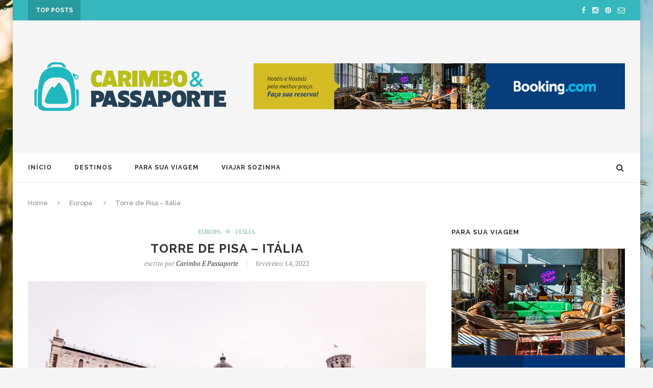

--- FILE ---
content_type: text/html; charset=utf-8
request_url: https://www.google.com/recaptcha/api2/aframe
body_size: 76
content:
<!DOCTYPE HTML><html><head><meta http-equiv="content-type" content="text/html; charset=UTF-8"></head><body><script nonce="nFjp-y73s9DHBYp8KdJCGg">/** Anti-fraud and anti-abuse applications only. See google.com/recaptcha */ try{var clients={'sodar':'https://pagead2.googlesyndication.com/pagead/sodar?'};window.addEventListener("message",function(a){try{if(a.source===window.parent){var b=JSON.parse(a.data);var c=clients[b['id']];if(c){var d=document.createElement('img');d.src=c+b['params']+'&rc='+(localStorage.getItem("rc::a")?sessionStorage.getItem("rc::b"):"");window.document.body.appendChild(d);sessionStorage.setItem("rc::e",parseInt(sessionStorage.getItem("rc::e")||0)+1);localStorage.setItem("rc::h",'1769478207204');}}}catch(b){}});window.parent.postMessage("_grecaptcha_ready", "*");}catch(b){}</script></body></html>

--- FILE ---
content_type: text/javascript; charset=utf-8
request_url: https://www.carimboepassaporte.com.br/wp-content/cache/autoptimize/autoptimize_single_18d92d34b8974a7db9cc95db48f5eb77.php?ver=2.2.3
body_size: 2567
content:
(function($){"use strict";var PENCI=PENCI||{};PENCI.general=function(){$('#top-search a').on('click',function(){$('.show-search').fadeToggle();$('.show-search input.search-input').focus();});$('.go-to-top').on('click',function(){$('html, body').animate({scrollTop:0},700);return false;});if($().doubleTouchToGo){$('#navigation .menu li.menu-item-has-children, #navigation .menu li.penci-mega-menu').doubleTouchToGo();}}
PENCI.main_sticky=function(){if($().sticky){var spaceTop=0;if($('body').hasClass('admin-bar')){spaceTop=32;}
$("nav#navigation").each(function(){$(this).sticky({topSpacing:spaceTop});});}}
PENCI.count_down=function(){if($('.penci-countdown').length>0){var $this=$('.penci-countdown'),count_time=$this.data('time');$('.penci-countdown').countdown(count_time).on('update.countdown',function(event){var $this=$(this).html(event.strftime('<div class="countdown-row">'
+'<span class="countdown-section"><span class="countdown-amount">%-m</span><span class="countdown-period">Months</span></span>'
+'<span class="countdown-section"><span class="countdown-amount">%-d</span><span class="countdown-period">Days</span></span>'
+'<span class="countdown-section"><span class="countdown-amount">%H</span><span class="countdown-period">Hours</span></span>'
+'<span class="countdown-section"><span class="countdown-amount">%M</span><span class="countdown-period">Minutes</span></span>'
+'<span class="countdown-section"><span class="countdown-amount">%S</span><span class="countdown-period">Seconds</span></span>'
+'</div>'));});}}
PENCI.carousel_homepage=function(){if($().slick){$('.featured-carousel').each(function(){var $this=$(this),autoplay=$this.data('auto'),autotime=$this.data('autotime'),autospeed=$this.data('speed');if($this.hasClass('style-2')){$this.slick({dots:false,infinite:true,speed:autospeed,slidesToShow:1,slidesToScroll:1,autoplay:autoplay,autoplaySpeed:autotime,centerMode:true,variableWidth:true,nextArrow:'<button type="button" class="slick-next slick-nav"><i class="fa fa-angle-right"></i></button>',prevArrow:'<button type="button" class="slick-prev slick-nav"><i class="fa fa-angle-left"></i></button>'});}else if($this.hasClass('style-7')){$this.slick({dots:false,infinite:false,speed:autospeed,slidesToShow:2,slidesToScroll:1,autoplay:autoplay,autoplaySpeed:autotime,centerMode:false,variableWidth:false,nextArrow:'<button type="button" class="slick-next slick-nav"><i class="fa fa-angle-right"></i></button>',prevArrow:'<button type="button" class="slick-prev slick-nav"><i class="fa fa-angle-left"></i></button>',responsive:[{breakpoint:960,settings:{slidesToShow:1,slidesToScroll:1}}]});}
else{$this.slick({dots:false,infinite:true,speed:autospeed,slidesToShow:1,slidesToScroll:1,autoplay:autoplay,autoplaySpeed:autotime,centerMode:false,variableWidth:false,adaptiveHeight:true,nextArrow:'<button type="button" class="slick-next slick-nav"><i class="fa fa-angle-right"></i></button>',prevArrow:'<button type="button" class="slick-prev slick-nav"><i class="fa fa-angle-left"></i></button>'});}
$this.on('setPosition',function(event,slick,direction){$this.parent().addClass('loaded');PENCI.carousel_fixtop();PENCI.arrows_carousel();$(window).load(function(){$this.parent().addClass('loaded-wait');});});});}}
PENCI.arrows_carousel=function(){$('.featured-area.style-2 button.slick-prev').each(function(){var $this=$(this),$center_width=$this.parent().find('.slick-center').width(),$win_width=$this.closest('.featured-area').width();var $pos_this=(($win_width-$center_width)/2)-22;$this.css("left",$pos_this+'px');$this.next().css("right",$pos_this+'px');});}
PENCI.carousel_fixtop=function(){$('.featured-carousel .featured-content').each(function(){var $this=$(this),this_height=$this.height(),parent_height=$this.parent().height();var top_this=(parent_height-this_height)/2;$this.css("top",top_this+'px');});}
PENCI.flexslider=function(){$(window).load(function(){$('.penci-slider, .penci-magazine-slider').each(function(){var $this=$(this),$smooth=false,$control=false,$dir=true;if($this.attr('data-smooth')){$smooth=true;}
if($this.attr('data-control')){$control=true;}
if($this.attr('data-dir')){$dir=false;}
$this.flexslider({namespace:"penci-",animation:'slide',slideshow:$this.data('auto'),slideshowSpeed:$this.data('autotime'),animationSpeed:$this.data('speed'),smoothHeight:$smooth,controlNav:$control,directionNav:$dir,pauseOnHover:true,prevText:'<i class="fa fa-angle-left"></i>',nextText:'<i class="fa fa-angle-right"></i>',start:function(slider){$this.parent().addClass('loaded');PENCI.fixtop();$this.parent().addClass('loaded-wait');}});});});}
PENCI.headline=function(){if($().slick){$('.penci-headline-posts').each(function(){var $this=$(this);$this.slick({dots:false,infinite:true,speed:$this.data('speed'),slidesToShow:1,slidesToScroll:1,vertical:true,autoplay:$this.data('auto'),autoplaySpeed:$this.data('autotime'),nextArrow:'<button type="button" class="slick-next slick-nav"><i class="fa fa-angle-right"></i></button>',prevArrow:'<button type="button" class="slick-prev slick-nav"><i class="fa fa-angle-left"></i></button>'});$this.on('setPosition',function(event,slick,direction){$(window).load(function(){PENCI.fixheadline();$this.parent().addClass('loaded');});});});}}
PENCI.fixheadline=function(){var $headline_title=$('.penci-headline .headline-title');if($headline_title.length){var headline_w=$headline_title.outerWidth()+70;$('.penci-headline-posts').css('margin-left',headline_w+'px');}}
PENCI.fixtop=function(){$('.penci-slider .pencislider-container').each(function(){var $this=$(this),parent_slider=$this.closest('.penci-slider'),this_height=$this.height(),parent_height=$this.parent().height();if(parent_slider.hasClass('fixed-height')){parent_height=parent_slider.height();}
var top_this=(parent_height-this_height)/2;$this.css("top",top_this+'px');});}
PENCI.fitvids=function(){$(".container").fitVids();}
PENCI.slider=function(){if($().slick){$('.penci-slick-slider').each(function(){var $this=$(this),adapheight=$this.data('auto-height');if(typeof adapheight==="undefined"){adapheight=true;}
$this.slick({dots:false,infinite:true,speed:500,slidesToShow:1,nextArrow:'<button type="button" class="slick-next slick-nav"><i class="fa fa-angle-right"></i></button>',prevArrow:'<button type="button" class="slick-prev slick-nav"><i class="fa fa-angle-left"></i></button>',adaptiveHeight:adapheight});$this.on('setPosition',function(event,slick,direction){$this.addClass('loaded');});});}}
PENCI.carousel=function(){if($().slick){$('.penci-carousel').each(function(){var $this=$(this),slide=4,autoplay=$this.data('auto'),dots_show=$this.data('dots'),arrows_show=$this.data('arrows'),infiloop=false,tablet_slide=2;if($('.container-single').hasClass('penci_sidebar')){slide=3;}
if($this.hasClass('penci-magcat-carousel')){slide=2;infiloop=true;tablet_slide=1;}
$this.slick({infinite:infiloop,slidesToShow:slide,slidesToScroll:slide,dots:dots_show,autoplay:autoplay,autoplaySpeed:5000,speed:700,arrows:arrows_show,nextArrow:'<button type="button" class="slick-next slick-nav"><i class="fa fa-angle-right"></i></button>',prevArrow:'<button type="button" class="slick-prev slick-nav"><i class="fa fa-angle-left"></i></button>',responsive:[{breakpoint:1169,settings:{slidesToShow:2,slidesToScroll:2}},{breakpoint:960,settings:{slidesToShow:2,slidesToScroll:2}},{breakpoint:768,settings:{slidesToShow:tablet_slide,slidesToScroll:tablet_slide}},{breakpoint:480,settings:{slidesToShow:1,slidesToScroll:1}}]});$this.on('setPosition',function(event,slick,direction){$this.addClass('loaded');});});}}
PENCI.sticky_sidebar=function(){if($().theiaStickySidebar){var top_margin=90;if($('body').hasClass('admin-bar')){top_margin=122;}
$('#main.penci-main-sticky-sidebar, #sidebar.penci-sticky-sidebar').theiaStickySidebar({additionalMarginTop:top_margin});}}
PENCI.mega_menu=function(){$('#navigation .penci-mega-child-categories a').mouseenter(function(){if(!$(this).hasClass('cat-active')){var $this=$(this),$row_active=$this.data('id'),$parentA=$this.parent().children('a'),$parent=$this.closest('.penci-megamenu'),$rows=$this.closest('.penci-megamenu').find('.penci-mega-latest-posts').children('.penci-mega-row');$parentA.removeClass('cat-active');$this.addClass('cat-active');$rows.hide();$parent.find('.'+$row_active).fadeIn('normal').css('display','inline-block');}});}
PENCI.mobile_menu=function(){$('#sidebar-nav .menu li.menu-item-has-children > a').append('<u class="indicator"><i class="fa fa-angle-down"></i></u>');$('#navigation .button-menu-mobile').on('click',function(){$('body').addClass('open-sidebar-nav');});$('#sidebar-nav .menu li a .indicator').on('click',function(e){var $this=$(this);e.preventDefault();$this.children().toggleClass('fa-angle-up');$this.parent().next().slideToggle('fast');});$('#close-sidebar-nav').on('click',function(){$('body').removeClass('open-sidebar-nav');});}
PENCI.pinterest_widget=function(){if($().isotope){$('.penci-pinterest-widget-container .penci-images-pin-widget').each(function(){var $this=$(this);$(window).load(function(){$this.isotope({itemSelector:'a',transitionDuration:'.55s',layoutMode:'masonry'});$this.parent().removeClass('penci-loading');});});}}
PENCI.lightbox=function(){if($().magnificPopup){$('a[data-rel^="penci-gallery-image-content"], .penci-enable-lightbox .gallery-item a').magnificPopup({type:'image',closeOnContentClick:true,closeBtnInside:false,fixedContentPos:true,image:{verticalFit:true},gallery:{enabled:true},zoom:{enabled:true,duration:300}});}}
PENCI.masonry=function(){$(window).load(function(){var $masonry_container=$('.penci-masonry');if($masonry_container.length){$masonry_container.each(function(){var $this=$(this);$this.isotope({itemSelector:'.item-masonry',transitionDuration:'.55s',layoutMode:'masonry'});});}});}
PENCI.video_background=function(){var $penci_videobg=$('#penci-featured-video-bg');if($().mb_YTPlayer&&$penci_videobg.length){$(window).load(function(){$("#penci-featured-video-bg").mb_YTPlayer();setTimeout(function(){$('.featured-area').addClass('loaded-wait').append('<div class="overlay-video-click"></div>');$('.overlay-video-click').on('click',function(){var $this=$(this);if(!$this.hasClass('pause-video')){$this.addClass('pause-video');jQuery('#penci-featured-video-bg').pauseYTP();}else{$this.removeClass('pause-video');jQuery('#penci-featured-video-bg').playYTP();}});},4000);});}}
PENCI.portfolio=function(){var $penci_portfolio=$('.penci-portfolio');if($().isotope&&$penci_portfolio.length){$('.penci-portfolio').each(function(){var $this=$(this);$(window).load(function(){$this.isotope({itemSelector:'.portfolio-item',animationEngine:'best-available',animationOptions:{duration:250,queue:false}});$this.addClass('loaded');$('.portfolio-item .inner-item-portfolio').each(function(){var $this=$(this);$this.one('inview',function(event,isInView,visiblePartX,visiblePartY){$this.addClass('animated');});});});$this.parent().find('.penci-portfolio-filter').find('li').on('click',function(){$this.parent().find('.penci-portfolio-filter').find('li').removeClass('active');$(this).addClass('active');var selector=$(this).find("a").attr('data-filter');$this.isotope({filter:selector});return false;});});}}
$(document).ready(function(){PENCI.general();PENCI.main_sticky();PENCI.count_down();PENCI.carousel_homepage();PENCI.flexslider();PENCI.headline();PENCI.fitvids();PENCI.slider();PENCI.carousel();PENCI.sticky_sidebar();PENCI.mega_menu();PENCI.mobile_menu();PENCI.pinterest_widget();PENCI.lightbox();PENCI.masonry();PENCI.video_background();PENCI.portfolio();$(window).resize(function(){PENCI.sticky_sidebar();PENCI.fixtop();PENCI.carousel_fixtop();});});})(jQuery);